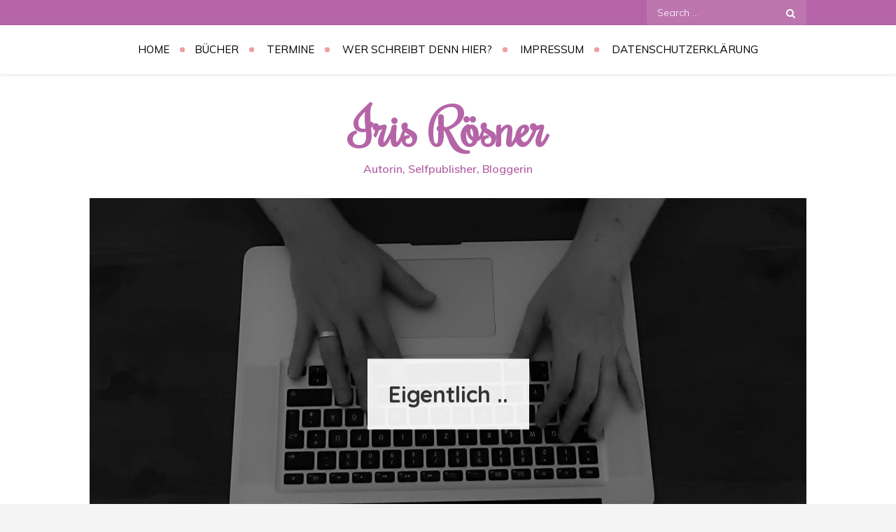

--- FILE ---
content_type: text/html; charset=UTF-8
request_url: https://www.irisroesner.de/autorenleben/eigentlich/
body_size: 10490
content:
<!DOCTYPE html> <html lang="de"><head>
	<meta charset="UTF-8">
	<meta name="viewport" content="width=device-width, initial-scale=1">
	<link rel="profile" href="http://gmpg.org/xfn/11">
	<link rel="pingback" href="https://www.irisroesner.de/xmlrpc.php">
	
<title>Eigentlich .. &#8211; Iris R&ouml;sner</title>
<meta name='robots' content='max-image-preview:large' />
<link rel='dns-prefetch' href='//fonts.googleapis.com' />
<link rel="alternate" type="application/rss+xml" title="Iris R&ouml;sner &raquo; Feed" href="https://www.irisroesner.de/feed/" />
<link rel="alternate" type="application/rss+xml" title="Iris R&ouml;sner &raquo; Kommentar-Feed" href="https://www.irisroesner.de/comments/feed/" />
<link rel="alternate" type="application/rss+xml" title="Iris R&ouml;sner &raquo; Eigentlich ..-Kommentar-Feed" href="https://www.irisroesner.de/autorenleben/eigentlich/feed/" />
<link rel="alternate" title="oEmbed (JSON)" type="application/json+oembed" href="https://www.irisroesner.de/wp-json/oembed/1.0/embed?url=https%3A%2F%2Fwww.irisroesner.de%2Fautorenleben%2Feigentlich%2F" />
<link rel="alternate" title="oEmbed (XML)" type="text/xml+oembed" href="https://www.irisroesner.de/wp-json/oembed/1.0/embed?url=https%3A%2F%2Fwww.irisroesner.de%2Fautorenleben%2Feigentlich%2F&#038;format=xml" />
<style id='wp-img-auto-sizes-contain-inline-css' type='text/css'>
img:is([sizes=auto i],[sizes^="auto," i]){contain-intrinsic-size:3000px 1500px}
/*# sourceURL=wp-img-auto-sizes-contain-inline-css */
</style>
<style id='wp-emoji-styles-inline-css' type='text/css'>

	img.wp-smiley, img.emoji {
		display: inline !important;
		border: none !important;
		box-shadow: none !important;
		height: 1em !important;
		width: 1em !important;
		margin: 0 0.07em !important;
		vertical-align: -0.1em !important;
		background: none !important;
		padding: 0 !important;
	}
/*# sourceURL=wp-emoji-styles-inline-css */
</style>
<style id='wp-block-library-inline-css' type='text/css'>
:root{--wp-block-synced-color:#7a00df;--wp-block-synced-color--rgb:122,0,223;--wp-bound-block-color:var(--wp-block-synced-color);--wp-editor-canvas-background:#ddd;--wp-admin-theme-color:#007cba;--wp-admin-theme-color--rgb:0,124,186;--wp-admin-theme-color-darker-10:#006ba1;--wp-admin-theme-color-darker-10--rgb:0,107,160.5;--wp-admin-theme-color-darker-20:#005a87;--wp-admin-theme-color-darker-20--rgb:0,90,135;--wp-admin-border-width-focus:2px}@media (min-resolution:192dpi){:root{--wp-admin-border-width-focus:1.5px}}.wp-element-button{cursor:pointer}:root .has-very-light-gray-background-color{background-color:#eee}:root .has-very-dark-gray-background-color{background-color:#313131}:root .has-very-light-gray-color{color:#eee}:root .has-very-dark-gray-color{color:#313131}:root .has-vivid-green-cyan-to-vivid-cyan-blue-gradient-background{background:linear-gradient(135deg,#00d084,#0693e3)}:root .has-purple-crush-gradient-background{background:linear-gradient(135deg,#34e2e4,#4721fb 50%,#ab1dfe)}:root .has-hazy-dawn-gradient-background{background:linear-gradient(135deg,#faaca8,#dad0ec)}:root .has-subdued-olive-gradient-background{background:linear-gradient(135deg,#fafae1,#67a671)}:root .has-atomic-cream-gradient-background{background:linear-gradient(135deg,#fdd79a,#004a59)}:root .has-nightshade-gradient-background{background:linear-gradient(135deg,#330968,#31cdcf)}:root .has-midnight-gradient-background{background:linear-gradient(135deg,#020381,#2874fc)}:root{--wp--preset--font-size--normal:16px;--wp--preset--font-size--huge:42px}.has-regular-font-size{font-size:1em}.has-larger-font-size{font-size:2.625em}.has-normal-font-size{font-size:var(--wp--preset--font-size--normal)}.has-huge-font-size{font-size:var(--wp--preset--font-size--huge)}.has-text-align-center{text-align:center}.has-text-align-left{text-align:left}.has-text-align-right{text-align:right}.has-fit-text{white-space:nowrap!important}#end-resizable-editor-section{display:none}.aligncenter{clear:both}.items-justified-left{justify-content:flex-start}.items-justified-center{justify-content:center}.items-justified-right{justify-content:flex-end}.items-justified-space-between{justify-content:space-between}.screen-reader-text{border:0;clip-path:inset(50%);height:1px;margin:-1px;overflow:hidden;padding:0;position:absolute;width:1px;word-wrap:normal!important}.screen-reader-text:focus{background-color:#ddd;clip-path:none;color:#444;display:block;font-size:1em;height:auto;left:5px;line-height:normal;padding:15px 23px 14px;text-decoration:none;top:5px;width:auto;z-index:100000}html :where(.has-border-color){border-style:solid}html :where([style*=border-top-color]){border-top-style:solid}html :where([style*=border-right-color]){border-right-style:solid}html :where([style*=border-bottom-color]){border-bottom-style:solid}html :where([style*=border-left-color]){border-left-style:solid}html :where([style*=border-width]){border-style:solid}html :where([style*=border-top-width]){border-top-style:solid}html :where([style*=border-right-width]){border-right-style:solid}html :where([style*=border-bottom-width]){border-bottom-style:solid}html :where([style*=border-left-width]){border-left-style:solid}html :where(img[class*=wp-image-]){height:auto;max-width:100%}:where(figure){margin:0 0 1em}html :where(.is-position-sticky){--wp-admin--admin-bar--position-offset:var(--wp-admin--admin-bar--height,0px)}@media screen and (max-width:600px){html :where(.is-position-sticky){--wp-admin--admin-bar--position-offset:0px}}

/*# sourceURL=wp-block-library-inline-css */
</style><style id='wp-block-paragraph-inline-css' type='text/css'>
.is-small-text{font-size:.875em}.is-regular-text{font-size:1em}.is-large-text{font-size:2.25em}.is-larger-text{font-size:3em}.has-drop-cap:not(:focus):first-letter{float:left;font-size:8.4em;font-style:normal;font-weight:100;line-height:.68;margin:.05em .1em 0 0;text-transform:uppercase}body.rtl .has-drop-cap:not(:focus):first-letter{float:none;margin-left:.1em}p.has-drop-cap.has-background{overflow:hidden}:root :where(p.has-background){padding:1.25em 2.375em}:where(p.has-text-color:not(.has-link-color)) a{color:inherit}p.has-text-align-left[style*="writing-mode:vertical-lr"],p.has-text-align-right[style*="writing-mode:vertical-rl"]{rotate:180deg}
/*# sourceURL=https://www.irisroesner.de/wp-includes/blocks/paragraph/style.min.css */
</style>
<style id='global-styles-inline-css' type='text/css'>
:root{--wp--preset--aspect-ratio--square: 1;--wp--preset--aspect-ratio--4-3: 4/3;--wp--preset--aspect-ratio--3-4: 3/4;--wp--preset--aspect-ratio--3-2: 3/2;--wp--preset--aspect-ratio--2-3: 2/3;--wp--preset--aspect-ratio--16-9: 16/9;--wp--preset--aspect-ratio--9-16: 9/16;--wp--preset--color--black: #000000;--wp--preset--color--cyan-bluish-gray: #abb8c3;--wp--preset--color--white: #ffffff;--wp--preset--color--pale-pink: #f78da7;--wp--preset--color--vivid-red: #cf2e2e;--wp--preset--color--luminous-vivid-orange: #ff6900;--wp--preset--color--luminous-vivid-amber: #fcb900;--wp--preset--color--light-green-cyan: #7bdcb5;--wp--preset--color--vivid-green-cyan: #00d084;--wp--preset--color--pale-cyan-blue: #8ed1fc;--wp--preset--color--vivid-cyan-blue: #0693e3;--wp--preset--color--vivid-purple: #9b51e0;--wp--preset--color--tan: #E6DBAD;--wp--preset--color--yellow: #FDE64B;--wp--preset--color--orange: #ED7014;--wp--preset--color--red: #D0312D;--wp--preset--color--pink: #b565a7;--wp--preset--color--purple: #A32CC4;--wp--preset--color--blue: #3A43BA;--wp--preset--color--green: #3BB143;--wp--preset--color--brown: #231709;--wp--preset--color--grey: #6C626D;--wp--preset--gradient--vivid-cyan-blue-to-vivid-purple: linear-gradient(135deg,rgb(6,147,227) 0%,rgb(155,81,224) 100%);--wp--preset--gradient--light-green-cyan-to-vivid-green-cyan: linear-gradient(135deg,rgb(122,220,180) 0%,rgb(0,208,130) 100%);--wp--preset--gradient--luminous-vivid-amber-to-luminous-vivid-orange: linear-gradient(135deg,rgb(252,185,0) 0%,rgb(255,105,0) 100%);--wp--preset--gradient--luminous-vivid-orange-to-vivid-red: linear-gradient(135deg,rgb(255,105,0) 0%,rgb(207,46,46) 100%);--wp--preset--gradient--very-light-gray-to-cyan-bluish-gray: linear-gradient(135deg,rgb(238,238,238) 0%,rgb(169,184,195) 100%);--wp--preset--gradient--cool-to-warm-spectrum: linear-gradient(135deg,rgb(74,234,220) 0%,rgb(151,120,209) 20%,rgb(207,42,186) 40%,rgb(238,44,130) 60%,rgb(251,105,98) 80%,rgb(254,248,76) 100%);--wp--preset--gradient--blush-light-purple: linear-gradient(135deg,rgb(255,206,236) 0%,rgb(152,150,240) 100%);--wp--preset--gradient--blush-bordeaux: linear-gradient(135deg,rgb(254,205,165) 0%,rgb(254,45,45) 50%,rgb(107,0,62) 100%);--wp--preset--gradient--luminous-dusk: linear-gradient(135deg,rgb(255,203,112) 0%,rgb(199,81,192) 50%,rgb(65,88,208) 100%);--wp--preset--gradient--pale-ocean: linear-gradient(135deg,rgb(255,245,203) 0%,rgb(182,227,212) 50%,rgb(51,167,181) 100%);--wp--preset--gradient--electric-grass: linear-gradient(135deg,rgb(202,248,128) 0%,rgb(113,206,126) 100%);--wp--preset--gradient--midnight: linear-gradient(135deg,rgb(2,3,129) 0%,rgb(40,116,252) 100%);--wp--preset--font-size--small: 12px;--wp--preset--font-size--medium: 20px;--wp--preset--font-size--large: 36px;--wp--preset--font-size--x-large: 42px;--wp--preset--font-size--regular: 16px;--wp--preset--font-size--larger: 36px;--wp--preset--font-size--huge: 48px;--wp--preset--spacing--20: 0.44rem;--wp--preset--spacing--30: 0.67rem;--wp--preset--spacing--40: 1rem;--wp--preset--spacing--50: 1.5rem;--wp--preset--spacing--60: 2.25rem;--wp--preset--spacing--70: 3.38rem;--wp--preset--spacing--80: 5.06rem;--wp--preset--shadow--natural: 6px 6px 9px rgba(0, 0, 0, 0.2);--wp--preset--shadow--deep: 12px 12px 50px rgba(0, 0, 0, 0.4);--wp--preset--shadow--sharp: 6px 6px 0px rgba(0, 0, 0, 0.2);--wp--preset--shadow--outlined: 6px 6px 0px -3px rgb(255, 255, 255), 6px 6px rgb(0, 0, 0);--wp--preset--shadow--crisp: 6px 6px 0px rgb(0, 0, 0);}:where(.is-layout-flex){gap: 0.5em;}:where(.is-layout-grid){gap: 0.5em;}body .is-layout-flex{display: flex;}.is-layout-flex{flex-wrap: wrap;align-items: center;}.is-layout-flex > :is(*, div){margin: 0;}body .is-layout-grid{display: grid;}.is-layout-grid > :is(*, div){margin: 0;}:where(.wp-block-columns.is-layout-flex){gap: 2em;}:where(.wp-block-columns.is-layout-grid){gap: 2em;}:where(.wp-block-post-template.is-layout-flex){gap: 1.25em;}:where(.wp-block-post-template.is-layout-grid){gap: 1.25em;}.has-black-color{color: var(--wp--preset--color--black) !important;}.has-cyan-bluish-gray-color{color: var(--wp--preset--color--cyan-bluish-gray) !important;}.has-white-color{color: var(--wp--preset--color--white) !important;}.has-pale-pink-color{color: var(--wp--preset--color--pale-pink) !important;}.has-vivid-red-color{color: var(--wp--preset--color--vivid-red) !important;}.has-luminous-vivid-orange-color{color: var(--wp--preset--color--luminous-vivid-orange) !important;}.has-luminous-vivid-amber-color{color: var(--wp--preset--color--luminous-vivid-amber) !important;}.has-light-green-cyan-color{color: var(--wp--preset--color--light-green-cyan) !important;}.has-vivid-green-cyan-color{color: var(--wp--preset--color--vivid-green-cyan) !important;}.has-pale-cyan-blue-color{color: var(--wp--preset--color--pale-cyan-blue) !important;}.has-vivid-cyan-blue-color{color: var(--wp--preset--color--vivid-cyan-blue) !important;}.has-vivid-purple-color{color: var(--wp--preset--color--vivid-purple) !important;}.has-black-background-color{background-color: var(--wp--preset--color--black) !important;}.has-cyan-bluish-gray-background-color{background-color: var(--wp--preset--color--cyan-bluish-gray) !important;}.has-white-background-color{background-color: var(--wp--preset--color--white) !important;}.has-pale-pink-background-color{background-color: var(--wp--preset--color--pale-pink) !important;}.has-vivid-red-background-color{background-color: var(--wp--preset--color--vivid-red) !important;}.has-luminous-vivid-orange-background-color{background-color: var(--wp--preset--color--luminous-vivid-orange) !important;}.has-luminous-vivid-amber-background-color{background-color: var(--wp--preset--color--luminous-vivid-amber) !important;}.has-light-green-cyan-background-color{background-color: var(--wp--preset--color--light-green-cyan) !important;}.has-vivid-green-cyan-background-color{background-color: var(--wp--preset--color--vivid-green-cyan) !important;}.has-pale-cyan-blue-background-color{background-color: var(--wp--preset--color--pale-cyan-blue) !important;}.has-vivid-cyan-blue-background-color{background-color: var(--wp--preset--color--vivid-cyan-blue) !important;}.has-vivid-purple-background-color{background-color: var(--wp--preset--color--vivid-purple) !important;}.has-black-border-color{border-color: var(--wp--preset--color--black) !important;}.has-cyan-bluish-gray-border-color{border-color: var(--wp--preset--color--cyan-bluish-gray) !important;}.has-white-border-color{border-color: var(--wp--preset--color--white) !important;}.has-pale-pink-border-color{border-color: var(--wp--preset--color--pale-pink) !important;}.has-vivid-red-border-color{border-color: var(--wp--preset--color--vivid-red) !important;}.has-luminous-vivid-orange-border-color{border-color: var(--wp--preset--color--luminous-vivid-orange) !important;}.has-luminous-vivid-amber-border-color{border-color: var(--wp--preset--color--luminous-vivid-amber) !important;}.has-light-green-cyan-border-color{border-color: var(--wp--preset--color--light-green-cyan) !important;}.has-vivid-green-cyan-border-color{border-color: var(--wp--preset--color--vivid-green-cyan) !important;}.has-pale-cyan-blue-border-color{border-color: var(--wp--preset--color--pale-cyan-blue) !important;}.has-vivid-cyan-blue-border-color{border-color: var(--wp--preset--color--vivid-cyan-blue) !important;}.has-vivid-purple-border-color{border-color: var(--wp--preset--color--vivid-purple) !important;}.has-vivid-cyan-blue-to-vivid-purple-gradient-background{background: var(--wp--preset--gradient--vivid-cyan-blue-to-vivid-purple) !important;}.has-light-green-cyan-to-vivid-green-cyan-gradient-background{background: var(--wp--preset--gradient--light-green-cyan-to-vivid-green-cyan) !important;}.has-luminous-vivid-amber-to-luminous-vivid-orange-gradient-background{background: var(--wp--preset--gradient--luminous-vivid-amber-to-luminous-vivid-orange) !important;}.has-luminous-vivid-orange-to-vivid-red-gradient-background{background: var(--wp--preset--gradient--luminous-vivid-orange-to-vivid-red) !important;}.has-very-light-gray-to-cyan-bluish-gray-gradient-background{background: var(--wp--preset--gradient--very-light-gray-to-cyan-bluish-gray) !important;}.has-cool-to-warm-spectrum-gradient-background{background: var(--wp--preset--gradient--cool-to-warm-spectrum) !important;}.has-blush-light-purple-gradient-background{background: var(--wp--preset--gradient--blush-light-purple) !important;}.has-blush-bordeaux-gradient-background{background: var(--wp--preset--gradient--blush-bordeaux) !important;}.has-luminous-dusk-gradient-background{background: var(--wp--preset--gradient--luminous-dusk) !important;}.has-pale-ocean-gradient-background{background: var(--wp--preset--gradient--pale-ocean) !important;}.has-electric-grass-gradient-background{background: var(--wp--preset--gradient--electric-grass) !important;}.has-midnight-gradient-background{background: var(--wp--preset--gradient--midnight) !important;}.has-small-font-size{font-size: var(--wp--preset--font-size--small) !important;}.has-medium-font-size{font-size: var(--wp--preset--font-size--medium) !important;}.has-large-font-size{font-size: var(--wp--preset--font-size--large) !important;}.has-x-large-font-size{font-size: var(--wp--preset--font-size--x-large) !important;}
/*# sourceURL=global-styles-inline-css */
</style>

<style id='classic-theme-styles-inline-css' type='text/css'>
/*! This file is auto-generated */
.wp-block-button__link{color:#fff;background-color:#32373c;border-radius:9999px;box-shadow:none;text-decoration:none;padding:calc(.667em + 2px) calc(1.333em + 2px);font-size:1.125em}.wp-block-file__button{background:#32373c;color:#fff;text-decoration:none}
/*# sourceURL=/wp-includes/css/classic-themes.min.css */
</style>
<link rel='stylesheet' id='mirza-blog-google-fonts-css' href='https://fonts.googleapis.com/css?family=Montserrat%3A300%2C400%2C500%2C600%2C700%7CMuli%3A300%2C400%2C600%2C700%7CRochester%3A400%7CQuicksand%3A400%2C500%2C700&#038;subset=latin%2Clatin-ext' type='text/css' media='all' />
<link rel='stylesheet' id='font-awesome-css' href='https://www.irisroesner.de/wp-content/themes/mirza-blog/assets/css/font-awesome.min.css?ver=4.7.0' type='text/css' media='all' />
<link rel='stylesheet' id='slick-theme-css-css' href='https://www.irisroesner.de/wp-content/themes/mirza-blog/assets/css/slick-theme.min.css?ver=v2.2.0' type='text/css' media='all' />
<link rel='stylesheet' id='slick-css-css' href='https://www.irisroesner.de/wp-content/themes/mirza-blog/assets/css/slick.min.css?ver=v1.8.0' type='text/css' media='all' />
<link rel='stylesheet' id='mirza-blog-blocks-css' href='https://www.irisroesner.de/wp-content/themes/mirza-blog/assets/css/blocks.min.css?ver=6.9' type='text/css' media='all' />
<link rel='stylesheet' id='mirza-blog-style-css' href='https://www.irisroesner.de/wp-content/themes/mirza-blog/style.css?ver=6.9' type='text/css' media='all' />
<script type="text/javascript" src="https://www.irisroesner.de/wp-includes/js/jquery/jquery.min.js?ver=3.7.1" id="jquery-core-js"></script>
<script type="text/javascript" src="https://www.irisroesner.de/wp-includes/js/jquery/jquery-migrate.min.js?ver=3.4.1" id="jquery-migrate-js"></script>
<link rel="https://api.w.org/" href="https://www.irisroesner.de/wp-json/" /><link rel="alternate" title="JSON" type="application/json" href="https://www.irisroesner.de/wp-json/wp/v2/posts/539" /><link rel="EditURI" type="application/rsd+xml" title="RSD" href="https://www.irisroesner.de/xmlrpc.php?rsd" />
<meta name="generator" content="WordPress 6.9" />
<link rel="canonical" href="https://www.irisroesner.de/autorenleben/eigentlich/" />
<link rel='shortlink' href='https://www.irisroesner.de/?p=539' />
<link rel="pingback" href="https://www.irisroesner.de/xmlrpc.php"><style type="text/css">.recentcomments a{display:inline !important;padding:0 !important;margin:0 !important;}</style><link rel="icon" href="https://www.irisroesner.de/wp-content/uploads/2019/02/cropped-Hände_Computer_Mari_sw-1-32x32.jpg" sizes="32x32" />
<link rel="icon" href="https://www.irisroesner.de/wp-content/uploads/2019/02/cropped-Hände_Computer_Mari_sw-1-192x192.jpg" sizes="192x192" />
<link rel="apple-touch-icon" href="https://www.irisroesner.de/wp-content/uploads/2019/02/cropped-Hände_Computer_Mari_sw-1-180x180.jpg" />
<meta name="msapplication-TileImage" content="https://www.irisroesner.de/wp-content/uploads/2019/02/cropped-Hände_Computer_Mari_sw-1-270x270.jpg" />
</head>

<body class="wp-singular post-template-default single single-post postid-539 single-format-standard wp-theme-mirza-blog group-blog right-sidebar full-width">


<div id="page" class="site"><a class="skip-link screen-reader-text" href="#content">Skip to content</a>
        <div id="top-bar" class="top-bar-widgets col-2">
            <div class="wrapper">
                                    <div class="widget widget_social_icons">
                                           </div><!-- .widget_social_icons -->
                
                <div class="widget widget_search_form">
                    <ul>
                    	
<form role="search" method="get" class="search-form" action="https://www.irisroesner.de/">
    <label>
        <span class="screen-reader-text">Search for:</span>
        <input type="search" class="search-field" placeholder="Search ..." value="" name="s" title="Search for:" />
    </label>
    <button type="submit" class="search-submit" value="Search"><i class="fa fa-search"></i></button>
</form>                    </ul>
                </div><!-- .widget_search_form -->
            </div><!-- .wrapper -->
        </div><!-- #top-bar -->

		<header id="masthead" class="site-header" role="banner">    <nav id="site-navigation" class="main-navigation" role="navigation" aria-label="Primary Menu">
        <div class="wrapper">
            <button type="button" class="menu-toggle">
                <i class="fa fa-list-ul fa-2x"></i>
            </button>

            <ul><li><a href="https://www.irisroesner.de/">Home</a></li><li class="page_item page-item-111"><a href="https://www.irisroesner.de/buecher/">Bücher</a></li>
<li class="page_item page-item-332"><a href="https://www.irisroesner.de/termine/">Termine</a></li>
<li class="page_item page-item-2"><a href="https://www.irisroesner.de/about/">Wer schreibt denn hier?</a></li>
<li class="page_item page-item-31"><a href="https://www.irisroesner.de/impressum/">Impressum</a></li>
<li class="page_item page-item-33"><a href="https://www.irisroesner.de/datenschutzerklaerung/">Datenschutzerklärung</a></li>
</ul>        </div><!-- .wrapper -->
    </nav><!-- #site-navigation -->

    <div class="site-branding">
        <div class="wrapper">
            <div class="site-logo">
                            </div><!-- .site-logo -->

            <div id="site-identity">
                <h1 class="site-title">
                    <a href="https://www.irisroesner.de/" rel="home">  Iris R&ouml;sner</a>
                </h1>

                                    <p class="site-description">Autorin, Selfpublisher, Bloggerin</p>
                            </div><!-- #site-identity -->
        </div><!-- .wrapper -->
    </div> <!-- .site-branding -->
</header> <!-- header ends here -->	<div id="content" class="site-content">
	        <div id="custom-header-image" class="relative">
            <div id="page-site-header" class="wrapper" style="background-image: url('https://www.irisroesner.de/wp-content/uploads/2019/02/cropped-Hände_Computer_Mari_sw.jpg');">
                <header class='page-header'>
                    <div class="wrapper">
                        <h2 class="page-title">Eigentlich ..</h2>                    </div><!-- .wrapper -->
                </header>
            </div><!-- #page-site-header -->
        </div><!-- .custom-header-image -->
        <div class= "wrapper page-section">	<div id="primary" class="content-area">
		<main id="main" class="site-main" role="main">

		<article id="post-539" class="post-539 post type-post status-publish format-standard has-post-thumbnail hentry category-autorenleben tag-idstein-krimi tag-thea-wagner tag-unionskirche">
	<div class="entry-meta">
		<span class="byline"><span class="author vcard"><a href="https://www.irisroesner.de/author/autorin/" class="url" itemprop="url">Iris Rösner</a></span></span><span class="date"><a href="https://www.irisroesner.de/autorenleben/eigentlich/" rel="bookmark"><time class="entry-date published updated" datetime="2020-12-18T13:57:24+00:00">Dezember 18, 2020</time></a></span><span class="cat-links"><a href="https://www.irisroesner.de/category/autorenleben/" rel="category tag">Autorenleben</a></span><span class="comments-link"><a href="https://www.irisroesner.de/autorenleben/eigentlich/#respond">Leave a Comment<span class="screen-reader-text"> on Eigentlich ..</span></a></span>	</div><!-- .entry-meta -->	
	<div class="entry-content">
		
<p>Eigentlich wollte ich nicht wieder in die Tasten hauen, mir keine Gedanken um Strukturen und Plots machen, keine fiktiven Lebensläufe erstellen. Und natürlich habe ich keine Lust mit meinem Manuskript Klingen zu putzen, um den Vorstellungen irgendwelcher Lektoren, die angeblich wissen, was der Markt will, gerecht zu werden.</p>



<p>Ich hatte die Schnauze gründlich voll vom Literaturbetrieb. Was sich auch auf meine eigene Leseleidenschaft ausgewirkt hat. Ich meine, da fange ich an hochgelobte Bücher zu lesen und die entpuppen sich als dröge, langweilig und vorhersehbar. Das schaffe ich auch.</p>



<p>Und das ich mich nicht zum Selfpublisher eigne, ahnte ich bereits. Ich bin nämlich kein Social Media Anhänger. Ich hasse die Sozialen Netzwerke und tausche mich dort nicht mit anderen aus, hole mir Anregungen oder betreibe Marketing für meine Bücher.</p>



<p>Nennen wir die Sache beim Namen: Ich bin fürs Schreib-Business nicht zu gebrauchen.</p>



<p>Eigentlich, denn ich kann die Finger bzw. die Gedanken nicht von meinem zweiten halbfertigen Idsteinkrimi lassen. Bis in den Herbst hinein war das alles kein Problem, ich verbrachte den ersten Lockdown mit Yoga, Ausmisten und Lesen. Außerdem bin ich meinem Brotjob nachgegangen und war beschäftigt.</p>



<p>Jetzt muss ich aber in den Winterschlaf. Tschuldigung, das richtige Wording lautet &#8222;Wintermodus&#8220;. Wie man es auch bezeichnen mag, es bedeutet letzten Endes, dass ich jetzt fünf lange Woche sehr viel Zeit habe. Zeit zum Schreiben.</p>



<p>Daher habe ich das alte Manuskript herausgeholt und fing an, es zu überarbeiten. Ich hatte immerhin schon 60 Seiten geschrieben und die komplette Struktur stand, bevor ich es ad acta legte. </p>



<p>Jetzt starte ich einen zweiten Anlauf. Wie soll es mit <a href="https://www.thalia.de/shop/home/artikeldetails/ID144485558.html" target="_blank" rel="noreferrer noopener">Thea Wagner</a> und Professor Hohenstein weitergehen? Was stimmt nicht mit Sarah Steinbeckers Ehe und wieso liegt ein Toter in der Krypta der Unionskirche? Fragen über Fragen, denen ich mich in den nächsten fünf Wochen annehmen werde. Ihr dürft gespannt sein, ob es Band Zwei in einen Verlag schafft. Ich bin es auch.   </p>
			</div><!-- .entry-content -->
	                <div class="tags-links">

                    <span><a href="https://www.irisroesner.de/tag/idstein-krimi/">Idstein Krimi</a></span><span><a href="https://www.irisroesner.de/tag/thea-wagner/">Thea wagner</a></span><span><a href="https://www.irisroesner.de/tag/unionskirche/">Unionskirche</a></span>                </div><!-- .tags-links -->
        		
</article><!-- #post-## -->
	<nav class="navigation post-navigation" aria-label="Beiträge">
		<h2 class="screen-reader-text">Beitrags-Navigation</h2>
		<div class="nav-links"><div class="nav-previous"><a href="https://www.irisroesner.de/literarische-meinung/peggy-guggenheim-und-der-traum-glueck-von-sophie-villard/" rel="prev">&#8222;Peggy Guggenheim und der Traum Glück&#8220; von Sophie Villard</a></div><div class="nav-next"><a href="https://www.irisroesner.de/literarische-meinung/traum-des-lebens-von-jeffrey-archer/" rel="next">&#8222;Traum des Lebens&#8220; von Jeffrey Archer</a></div></div>
	</nav>
<div id="comments" class="comments-area">

		<div id="respond" class="comment-respond">
		<h3 id="reply-title" class="comment-reply-title">Schreibe einen Kommentar <small><a rel="nofollow" id="cancel-comment-reply-link" href="/autorenleben/eigentlich/#respond" style="display:none;">Antwort abbrechen</a></small></h3><form action="https://www.irisroesner.de/wp-comments-post.php" method="post" id="commentform" class="comment-form"><p class="comment-notes"><span id="email-notes">Deine E-Mail-Adresse wird nicht veröffentlicht.</span> <span class="required-field-message">Erforderliche Felder sind mit <span class="required">*</span> markiert</span></p><p class="comment-form-comment"><label for="comment">Kommentar <span class="required">*</span></label> <textarea id="comment" name="comment-2712803e46406c28416d518d80e37" cols="45" rows="8" maxlength="65525" required></textarea><textarea name="comment" rows="1" cols="1" style="display:none"></textarea></p><input type="hidden" name="comment-replaced" value="true" /><p class="comment-form-author"><label for="author">Name <span class="required">*</span></label> <input id="author" name="author" type="text" value="" size="30" maxlength="245" autocomplete="name" required /></p>
<p class="comment-form-email"><label for="email">E-Mail <span class="required">*</span></label> <input id="email" name="email" type="email" value="" size="30" maxlength="100" aria-describedby="email-notes" autocomplete="email" required /></p>
<p class="comment-form-url"><label for="url">Website</label> <input id="url" name="url" type="url" value="" size="30" maxlength="200" autocomplete="url" /></p>
<p class="form-submit"><input name="submit" type="submit" id="submit" class="submit" value="Kommentar abschicken" /> <input type='hidden' name='comment_post_ID' value='539' id='comment_post_ID' />
<input type='hidden' name='comment_parent' id='comment_parent' value='0' />
</p><p style="display:none;"><input type="text" name="nxts" value="1768617748" /><input type="text" name="nxts_signed" value="f35a2c66e85d863ad6d2978910cc725e503d0c18" /><input type="text" name="42f0f41c97efd93875be620b5b407d53" value="" /><input type="text" name="74ac24c16dc71860a85d2e86118d" value="f8a888e0721e7297038d6" /></p></form>	</div><!-- #respond -->
	
</div><!-- #comments -->

		</main><!-- #main -->
	</div><!-- #primary -->

	<aside id="secondary" class="widget-area" role="complementary">
		<aside id="search-2" class="widget widget_search">
<form role="search" method="get" class="search-form" action="https://www.irisroesner.de/">
    <label>
        <span class="screen-reader-text">Search for:</span>
        <input type="search" class="search-field" placeholder="Search ..." value="" name="s" title="Search for:" />
    </label>
    <button type="submit" class="search-submit" value="Search"><i class="fa fa-search"></i></button>
</form></aside>
		<aside id="recent-posts-2" class="widget widget_recent_entries">
		<h2 class="widget-title">Neueste Beiträge</h2>
		<ul>
											<li>
					<a href="https://www.irisroesner.de/literarische-meinung/weihnachten-von-joseph-von-eichendorff/">&#8222;Weihnachten&#8220; von Joseph von Eichendorff</a>
									</li>
											<li>
					<a href="https://www.irisroesner.de/autorenleben/aufgeben-gilt-nicht-oder-doch/">Aufgeben gilt nicht &#8211; oder doch?</a>
									</li>
											<li>
					<a href="https://www.irisroesner.de/literarische-meinung/cherringham-landluft-kann-toedlich-sein-von-matthew-costello-und-neil-richards/">„Cherringham – Landluft kann tödlich sein“ von Matthew Costello und Neil Richards</a>
									</li>
											<li>
					<a href="https://www.irisroesner.de/literarische-meinung/audrey-hepburn-und-der-glanz-der-sterne-von-juliana-weinberg/">&#8222;Audrey Hepburn und der Glanz der Sterne&#8220; von Juliana Weinberg</a>
									</li>
											<li>
					<a href="https://www.irisroesner.de/literarische-meinung/das-ann-granger-universum/">Das Ann Granger Universum</a>
									</li>
					</ul>

		</aside><aside id="recent-comments-2" class="widget widget_recent_comments"><h2 class="widget-title">Neueste Kommentare</h2><ul id="recentcomments"><li class="recentcomments"><span class="comment-author-link">Iris Rösner</span> bei <a href="https://www.irisroesner.de/selfpublishing/die-leiden-des-selfpublishings/#comment-1481">Die Leiden des Selfpublishings</a></li><li class="recentcomments"><span class="comment-author-link"><a href="http://www.mirjamfreigang.de" class="url" rel="ugc external nofollow">Mirjam-Sophie</a></span> bei <a href="https://www.irisroesner.de/selfpublishing/die-leiden-des-selfpublishings/#comment-1479">Die Leiden des Selfpublishings</a></li></ul></aside><aside id="archives-2" class="widget widget_archive"><h2 class="widget-title">Archiv</h2>
			<ul>
					<li><a href='https://www.irisroesner.de/2021/12/'>Dezember 2021</a></li>
	<li><a href='https://www.irisroesner.de/2021/08/'>August 2021</a></li>
	<li><a href='https://www.irisroesner.de/2021/07/'>Juli 2021</a></li>
	<li><a href='https://www.irisroesner.de/2021/06/'>Juni 2021</a></li>
	<li><a href='https://www.irisroesner.de/2021/05/'>Mai 2021</a></li>
	<li><a href='https://www.irisroesner.de/2021/04/'>April 2021</a></li>
	<li><a href='https://www.irisroesner.de/2021/03/'>März 2021</a></li>
	<li><a href='https://www.irisroesner.de/2021/02/'>Februar 2021</a></li>
	<li><a href='https://www.irisroesner.de/2021/01/'>Januar 2021</a></li>
	<li><a href='https://www.irisroesner.de/2020/12/'>Dezember 2020</a></li>
	<li><a href='https://www.irisroesner.de/2020/11/'>November 2020</a></li>
	<li><a href='https://www.irisroesner.de/2020/10/'>Oktober 2020</a></li>
	<li><a href='https://www.irisroesner.de/2020/09/'>September 2020</a></li>
	<li><a href='https://www.irisroesner.de/2020/08/'>August 2020</a></li>
	<li><a href='https://www.irisroesner.de/2020/07/'>Juli 2020</a></li>
	<li><a href='https://www.irisroesner.de/2020/06/'>Juni 2020</a></li>
	<li><a href='https://www.irisroesner.de/2020/05/'>Mai 2020</a></li>
	<li><a href='https://www.irisroesner.de/2020/04/'>April 2020</a></li>
	<li><a href='https://www.irisroesner.de/2020/03/'>März 2020</a></li>
	<li><a href='https://www.irisroesner.de/2020/01/'>Januar 2020</a></li>
	<li><a href='https://www.irisroesner.de/2019/12/'>Dezember 2019</a></li>
	<li><a href='https://www.irisroesner.de/2019/11/'>November 2019</a></li>
	<li><a href='https://www.irisroesner.de/2019/10/'>Oktober 2019</a></li>
	<li><a href='https://www.irisroesner.de/2019/09/'>September 2019</a></li>
	<li><a href='https://www.irisroesner.de/2019/08/'>August 2019</a></li>
	<li><a href='https://www.irisroesner.de/2019/07/'>Juli 2019</a></li>
	<li><a href='https://www.irisroesner.de/2019/06/'>Juni 2019</a></li>
	<li><a href='https://www.irisroesner.de/2019/05/'>Mai 2019</a></li>
	<li><a href='https://www.irisroesner.de/2019/04/'>April 2019</a></li>
	<li><a href='https://www.irisroesner.de/2019/03/'>März 2019</a></li>
	<li><a href='https://www.irisroesner.de/2019/02/'>Februar 2019</a></li>
			</ul>

			</aside><aside id="categories-2" class="widget widget_categories"><h2 class="widget-title">Kategorien</h2>
			<ul>
					<li class="cat-item cat-item-3"><a href="https://www.irisroesner.de/category/autorenleben/">Autorenleben</a>
</li>
	<li class="cat-item cat-item-14"><a href="https://www.irisroesner.de/category/literarische-meinung/">Literarische Meinung</a>
</li>
	<li class="cat-item cat-item-1"><a href="https://www.irisroesner.de/category/selfpublishing/">Selfpublishing</a>
</li>
			</ul>

			</aside><aside id="meta-2" class="widget widget_meta"><h2 class="widget-title">Meta</h2>
		<ul>
						<li><a href="https://www.irisroesner.de/wp-login.php">Anmelden</a></li>
			<li><a href="https://www.irisroesner.de/feed/">Feed der Einträge</a></li>
			<li><a href="https://www.irisroesner.de/comments/feed/">Kommentar-Feed</a></li>

			<li><a href="https://de.wordpress.org/">WordPress.org</a></li>
		</ul>

		</aside>	</aside><!-- #secondary -->
</div>		</div>
		<footer id="colophon" class="site-footer" role="contentinfo">        <div class="site-info">
                        <div class="wrapper">
                <span class="copy-right">Copyright &copy; All rights reserved. Theme Mirza Blog by <a target="_blank" rel="designer" href="http://creativthemes.com/">Creativ Themes</a></span>
            </div> 
        </div> <!-- site generator ends here -->
        
    		</footer><div class="backtotop"><i class="fa fa-angle-up"></i></div><script type="speculationrules">
{"prefetch":[{"source":"document","where":{"and":[{"href_matches":"/*"},{"not":{"href_matches":["/wp-*.php","/wp-admin/*","/wp-content/uploads/*","/wp-content/*","/wp-content/plugins/*","/wp-content/themes/mirza-blog/*","/*\\?(.+)"]}},{"not":{"selector_matches":"a[rel~=\"nofollow\"]"}},{"not":{"selector_matches":".no-prefetch, .no-prefetch a"}}]},"eagerness":"conservative"}]}
</script>
<script type="text/javascript" src="https://www.irisroesner.de/wp-content/themes/mirza-blog/assets/js/slick.min.js?ver=2017417" id="jquery-slick-js"></script>
<script type="text/javascript" src="https://www.irisroesner.de/wp-content/themes/mirza-blog/assets/js/jquery.matchHeight.min.js?ver=2017417" id="jquery-match-height-js"></script>
<script type="text/javascript" src="https://www.irisroesner.de/wp-content/themes/mirza-blog/assets/js/navigation.min.js?ver=20151215" id="mirza-blog-navigation-js"></script>
<script type="text/javascript" src="https://www.irisroesner.de/wp-content/themes/mirza-blog/assets/js/skip-link-focus-fix.min.js?ver=20151215" id="mirza-blog-skip-link-focus-fix-js"></script>
<script type="text/javascript" src="https://www.irisroesner.de/wp-content/themes/mirza-blog/assets/js/custom.min.js?ver=20151215" id="mirza-blog-custom-js-js"></script>
<script type="text/javascript" src="https://www.irisroesner.de/wp-includes/js/comment-reply.min.js?ver=6.9" id="comment-reply-js" async="async" data-wp-strategy="async" fetchpriority="low"></script>
<script id="wp-emoji-settings" type="application/json">
{"baseUrl":"https://s.w.org/images/core/emoji/17.0.2/72x72/","ext":".png","svgUrl":"https://s.w.org/images/core/emoji/17.0.2/svg/","svgExt":".svg","source":{"concatemoji":"https://www.irisroesner.de/wp-includes/js/wp-emoji-release.min.js?ver=6.9"}}
</script>
<script type="module">
/* <![CDATA[ */
/*! This file is auto-generated */
const a=JSON.parse(document.getElementById("wp-emoji-settings").textContent),o=(window._wpemojiSettings=a,"wpEmojiSettingsSupports"),s=["flag","emoji"];function i(e){try{var t={supportTests:e,timestamp:(new Date).valueOf()};sessionStorage.setItem(o,JSON.stringify(t))}catch(e){}}function c(e,t,n){e.clearRect(0,0,e.canvas.width,e.canvas.height),e.fillText(t,0,0);t=new Uint32Array(e.getImageData(0,0,e.canvas.width,e.canvas.height).data);e.clearRect(0,0,e.canvas.width,e.canvas.height),e.fillText(n,0,0);const a=new Uint32Array(e.getImageData(0,0,e.canvas.width,e.canvas.height).data);return t.every((e,t)=>e===a[t])}function p(e,t){e.clearRect(0,0,e.canvas.width,e.canvas.height),e.fillText(t,0,0);var n=e.getImageData(16,16,1,1);for(let e=0;e<n.data.length;e++)if(0!==n.data[e])return!1;return!0}function u(e,t,n,a){switch(t){case"flag":return n(e,"\ud83c\udff3\ufe0f\u200d\u26a7\ufe0f","\ud83c\udff3\ufe0f\u200b\u26a7\ufe0f")?!1:!n(e,"\ud83c\udde8\ud83c\uddf6","\ud83c\udde8\u200b\ud83c\uddf6")&&!n(e,"\ud83c\udff4\udb40\udc67\udb40\udc62\udb40\udc65\udb40\udc6e\udb40\udc67\udb40\udc7f","\ud83c\udff4\u200b\udb40\udc67\u200b\udb40\udc62\u200b\udb40\udc65\u200b\udb40\udc6e\u200b\udb40\udc67\u200b\udb40\udc7f");case"emoji":return!a(e,"\ud83e\u1fac8")}return!1}function f(e,t,n,a){let r;const o=(r="undefined"!=typeof WorkerGlobalScope&&self instanceof WorkerGlobalScope?new OffscreenCanvas(300,150):document.createElement("canvas")).getContext("2d",{willReadFrequently:!0}),s=(o.textBaseline="top",o.font="600 32px Arial",{});return e.forEach(e=>{s[e]=t(o,e,n,a)}),s}function r(e){var t=document.createElement("script");t.src=e,t.defer=!0,document.head.appendChild(t)}a.supports={everything:!0,everythingExceptFlag:!0},new Promise(t=>{let n=function(){try{var e=JSON.parse(sessionStorage.getItem(o));if("object"==typeof e&&"number"==typeof e.timestamp&&(new Date).valueOf()<e.timestamp+604800&&"object"==typeof e.supportTests)return e.supportTests}catch(e){}return null}();if(!n){if("undefined"!=typeof Worker&&"undefined"!=typeof OffscreenCanvas&&"undefined"!=typeof URL&&URL.createObjectURL&&"undefined"!=typeof Blob)try{var e="postMessage("+f.toString()+"("+[JSON.stringify(s),u.toString(),c.toString(),p.toString()].join(",")+"));",a=new Blob([e],{type:"text/javascript"});const r=new Worker(URL.createObjectURL(a),{name:"wpTestEmojiSupports"});return void(r.onmessage=e=>{i(n=e.data),r.terminate(),t(n)})}catch(e){}i(n=f(s,u,c,p))}t(n)}).then(e=>{for(const n in e)a.supports[n]=e[n],a.supports.everything=a.supports.everything&&a.supports[n],"flag"!==n&&(a.supports.everythingExceptFlag=a.supports.everythingExceptFlag&&a.supports[n]);var t;a.supports.everythingExceptFlag=a.supports.everythingExceptFlag&&!a.supports.flag,a.supports.everything||((t=a.source||{}).concatemoji?r(t.concatemoji):t.wpemoji&&t.twemoji&&(r(t.twemoji),r(t.wpemoji)))});
//# sourceURL=https://www.irisroesner.de/wp-includes/js/wp-emoji-loader.min.js
/* ]]> */
</script>

</body>  
</html>